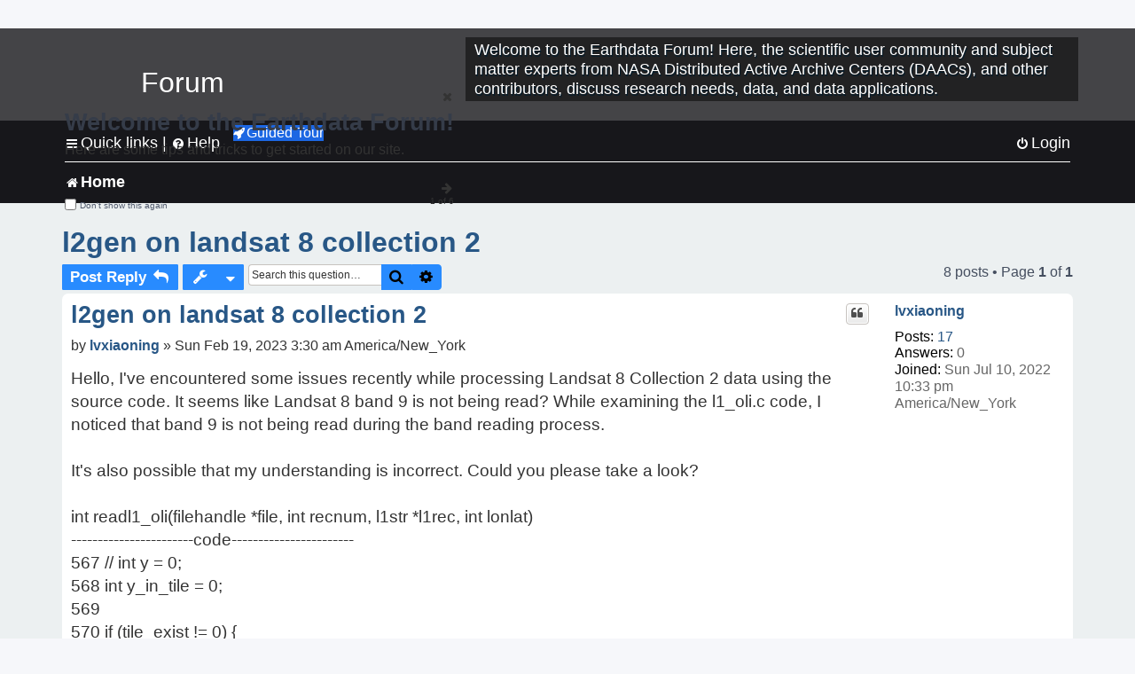

--- FILE ---
content_type: text/html; charset=UTF-8
request_url: https://forum.earthdata.nasa.gov/viewtopic.php?p=14148&sid=704f1c3d6f253a4240daf84a8c2cb66f
body_size: 48318
content:
<!DOCTYPE html>
<html dir="ltr" lang="en-us">
<head>
<meta charset="utf-8" />
<meta http-equiv="X-UA-Compatible" content="IE=edge">
<meta name="viewport" content="width=device-width, initial-scale=1" />
<meta name="google-site-verification" content="xcNHvgwg5nBw1wZ2mw8I2wAQsiZHYdu6Z-XLEcnnZrM" />
<meta name="keywords" content="Landsat, OBDAAC, SeaDAS">
<title>l2gen on landsat 8 collection 2 - Earthdata Forum</title>

<!-- Uploading Earthdata UI Library -->
<!-- https://cdn.earthdata.nasa.gov/eui/latest/docs/index.html -->
<!-- Most recent compiled and tested CSS -->
<link href="https://cdn.earthdata.nasa.gov/eui/1.1.7/stylesheets/application.css" rel="stylesheet" />

<!-- Reference JQuery before eui.js-->
<script src="https://ajax.googleapis.com/ajax/libs/jquery/3.5.1/jquery.min.js"></script>
<!-- Latest compiled JavaScript-->
<script src="https://cdn.earthdata.nasa.gov/eui/1.1.7/js/eui.js"></script>

	<link rel="alternate" type="application/atom+xml" title="Feed - Earthdata Forum" href="/app.php/feed?sid=a05f026272541531ecef66e5e35b850c">			<link rel="alternate" type="application/atom+xml" title="Feed - New Questions" href="/app.php/feed/topics?sid=a05f026272541531ecef66e5e35b850c">		<link rel="alternate" type="application/atom+xml" title="Feed - Forum - Home" href="/app.php/feed/forum/7?sid=a05f026272541531ecef66e5e35b850c">	<link rel="alternate" type="application/atom+xml" title="Feed - Question - l2gen on landsat 8 collection 2" href="/app.php/feed/topic/3954?sid=a05f026272541531ecef66e5e35b850c">	
	<link rel="canonical" href="https://forum.earthdata.nasa.gov/viewtopic.php?t=3954">

<!--
	phpBB style name: asdc
	Based on style:   prosilver (this is the default phpBB3 style)
-->

<!-- CSS files from prosilver  -->
<link href="/styles/prosilver/theme/stylesheet.css?assets_version=118" rel="stylesheet">
<link href="/styles/prosilver/theme/en_us/stylesheet.css" rel="stylesheet">


<link href="/assets/css/font-awesome.min.css?assets_version=118" rel="stylesheet">
<link href="/styles/asdc/theme/stylesheet.css?assets_version=118" rel="stylesheet">
<link href="/styles/asdc/theme/en_us/stylesheet.css?assets_version=118" rel="stylesheet">




<!--[if lte IE 9]>
	<link href="/styles/prosilver/theme/tweaks.css?assets_version=118" rel="stylesheet">
<![endif]-->

<!-- Google Tag Manager -->
<script>(function(w,d,s,l,i){w[l]=w[l]||[];w[l].push({'gtm.start':
new Date().getTime(),event:'gtm.js'});var f=d.getElementsByTagName(s)[0],
j=d.createElement(s),dl=l!='dataLayer'?'&l='+l:'';j.async=true;j.src=
'https://www.googletagmanager.com/gtm.js?id='+i+dl;f.parentNode.insertBefore(j,f);
})(window,document,'script','dataLayer','GTM-WNP7MLF');</script>
<!-- End Google Tag Manager -->


	
<link href="./ext/kinerity/bestanswer/styles/prosilver/theme/bestanswer.css?assets_version=118" rel="stylesheet" media="screen" />
<link href="./ext/paul999/mention/styles/all/theme/mention.css?assets_version=118" rel="stylesheet" media="screen" />
<link href="./ext/phpbb/pages/styles/prosilver/theme/pages_common.css?assets_version=118" rel="stylesheet" media="screen" />
<link href="./ext/robertheim/topictags/styles/prosilver/theme/rh_topictags.css?assets_version=118" rel="stylesheet" media="screen" />
<link href="./ext/sniper/tables/styles/prosilver/theme/tables.css?assets_version=118" rel="stylesheet" media="screen" />



<!-- CSS files from asdc  -->
<link href="/styles/asdc/theme/prosilver_overwrite.css" rel="stylesheet">
<link href="/styles/asdc/theme/custom.css" rel="stylesheet">
<link href="/styles/asdc/theme/toggle-switch.css" rel="stylesheet" />

<!-- Crazy Egg Heat Map Metrics Monitoring script -->
<script type="text/javascript" src="//script.crazyegg.com/pages/scripts/0013/2090.js" async="async"></script>
<script async type="text/javascript" src="https://dap.digitalgov.gov/Universal-Federated-Analytics-Min.js?agency=NASA&subagency=LARC" id="_fed_an_ua_tag"></script>
</head>
<body id="phpbb" class="nojs notouch section-viewtopic ltr ">
	<div id="earthdata-tophat2" style="height: 32px;"></div>

<!-- Google Tag Manager (noscript) -->
<noscript><iframe src="https://www.googletagmanager.com/ns.html?id=GTM-WNP7MLF"
height="0" width="0" style="display:none;visibility:hidden"></iframe></noscript>
<!-- End Google Tag Manager (noscript) -->

<!-- Add the Status banner -->
<div id="earthdata-notification-banner"></div>
<!-- End Status banner -->

<div id="wrap" class="wrap">
	<a id="top" class="top-anchor" accesskey="t"></a>
	<div id="page-header">
		<div class="headerbar" role="banner">
					<div class="inner">
				<div id="site-description" class="site-description">
					<a id="logo" class="logo" href="/viewforum.php?f=7&amp;sid=a05f026272541531ecef66e5e35b850c" title="Home">
						<span class="site_logo">
							<!-- Insert Earthdata Forum text inside logo -->
							<h1>Forum</h1>
						</span>
						<span class="a-tag-alt-text">Home Logo</span>
					</a>
					<p>Welcome to the Earthdata Forum! Here, the scientific user community and subject matter experts from NASA Distributed Active Archive Centers (DAACs), and other contributors, discuss research needs, data, and data applications.</p>
					<p class="skiplink"><a href="#start_here">Skip to content</a></p>
				</div>
			</div>
					</div>
				<div class="navbar" role="navigation">
	<div class="inner">

	<ul id="nav-main" class="nav-main linklist" role="menubar">

		<li id="quick-links" class="quick-links dropdown-container responsive-menu" data-skip-responsive="true">
			<a href="#" class="dropdown-trigger">
				<i class="icon fa-bars fa-fw" aria-hidden="true"></i><span>Quick links</span>
			</a> <span class="verticalSeparator"> |</span>
			<div class="dropdown">
				<div class="pointer"><div class="pointer-inner"></div></div>
				<ul class="dropdown-contents" role="menu">
					
											<li class="separator"></li>
																									<li>
								<a href="./viewforum.php?f=7&noReplies=noResponse&amp;sid=a05f026272541531ecef66e5e35b850c" role="menuitem">
									<i class="icon fa-file-o fa-fw icon-gray" aria-hidden="true"></i><span>Unanswered questions</span>
								</a>
							</li>
							<li>
								<a href="./search.php?search_id=active_topics&amp;sid=a05f026272541531ecef66e5e35b850c" role="menuitem">
									<i class="icon fa-file-o fa-fw icon-blue" aria-hidden="true"></i><span>Active questions</span>
								</a>
							</li>
							
					
										<li class="separator"></li>

									</ul>
			</div>
		</li>

		
<li id="user-guides" class="quick-links dropdown-container responsive-menu" data-skip-responsive="true">
  <a href="#" class="dropdown-trigger">
    <i class="icon fa-question-circle fa-fw" aria-hidden="true"></i><span>Help</span>
  </a>
  <div class="dropdown">
    <div class="pointer">
      <div class="pointer-inner"></div>
    </div>
    <ul class="dropdown-contents" role="menu">
      <li data-last-responsive="true">
        <a href="/app.php/tag/Data+Recipes/AND?&amp;sid=a05f026272541531ecef66e5e35b850c" title="Data recipes" role="menuitem">
            <i class="icon fa-book fa-fw" aria-hidden="true"></i><span>Data Recipes</span>
        </a>
      </li>
      <li data-last-responsive="true">
        <a href="/app.php/tag/FAQ/AND?&amp;sid=a05f026272541531ecef66e5e35b850c" rel="help" title="Frequently Asked Questions" role="menuitem">
          <i class="icon fa-question-circle fa-fw" aria-hidden="true"></i><span>FAQ</span>
          <span class="screen-reader-only">(PDF will open in new tab)</span>
        </a>
      </li>
      <li data-last-responsive="true">
        <a href="https://forum.earthdata.nasa.gov/viewtopic.php?f=7&amp;t=129&amp;sid=a05f026272541531ecef66e5e35b850c" title="Filter Definitions" role="menuitem">
            <i class="icon fa-book fa-fw" aria-hidden="true"></i><span>What do these filter items mean?</span>
        </a>
      </li>
      <li data-last-responsive="true">
        <a href="./viewforum.php?t=6207&amp;sid=a05f026272541531ecef66e5e35b850c" role="menuitem">
          <i class="icon fa-file-o fa-fw icon-gray" aria-hidden="true"></i><span>How to Cite</span>
        </a>
      </li>
      <li data-last-responsive="true">
        <a href="ucp.php?mode=terms&amp;sid=a05f026272541531ecef66e5e35b850c" title="Usage Terms and Copyright" role="menuitem" rel="nofollow noopener" target="_blank">
          <i class="icon fa-book fa-fw" aria-hidden="true"></i><span>Usage Terms and Copyright</span>
        </a>
      </li>
      <li data-last-responsive="true">
        <a href="/ext/asdc/asdc/files/userguide.pdf?sid=a05f026272541531ecef66e5e35b850c" title="General User Guide" role="menuitem" rel="nofollow noopener" target="_blank">
          <i class="icon fa-file-pdf-o" aria-hidden="true"></i><span>General User Guide</span>
          <span class="screen-reader-only">(PDF will open in new tab)</span>
        </a>
      
                  </li>
      
    </ul>
  </div>
</li>		<button class="eui-btn guided-tour-button" id="guided-tour-modal-button" name="guided_tour_modal" href="#guided_tour_modal"><i class="icon fa-rocket" aria-hidden="true"></i>Guided Tour</button>
			<div id="guided_tour_modal" class="eui-modal-content tour-modals">
				<span style="float: right;" ><i class="icon fa-close" id="guided-tour-close" aria-hidden="true"></i></span>
				<h2 class="first confirm_redirect_link-text" style="font-size: 1.7rem; text-transform: none;">Welcome to the Earthdata Forum!</h2>
				<p id="tour_modal_content" style="font-size: 1rem; word-wrap: normal;">
				Here are some tips and tricks to get you started:
				</p>
				<img src=" " id="tour_modal_image"></img>
				<div>
					<div id="tour_buttons">
						<button id="guided-tour-modal-button-previous" name="guided_tour_modal2" href="#guided_tour_modal2"><i class="icon fa-arrow-left" aria-hidden="true"></i></button>
						<button id="guided-tour-modal-button-next" name="guided_tour_modal2" href="#guided_tour_modal2"><i class="icon fa-arrow-right" aria-hidden="true"></i></button>
					</div><br>
					
					<div id="tour-pagination">
					</div>
					
					<div id="do-not-show-div">
						<input type="checkbox" id="do-not-show" name="do-not-show" value="1">
						<label id="do-not-show-label" for="do-not-show"> Don't show this again</label><br>
					</div>
				</div>
			</div>
		
		<!-- <li data-last-responsive="true">
			<a rel="help" title="Frequently Asked Questions" role="menuitem">
				<i class="icon fa-book fa-fw" aria-hidden="true"></i><span>Data Recipes</span>
			</a>
		</li> -->


				
			<li class="rightside"  data-skip-responsive="true">
			<a href="./ucp.php?mode=login&amp;redirect=viewtopic.php%3Fp%3D14148&amp;sid=a05f026272541531ecef66e5e35b850c" title="Login" accesskey="x" role="menuitem">
				<i class="icon fa-power-off fa-fw" aria-hidden="true"></i><span>Login</span>
			</a>
		</li>
						</ul>

	<ul id="nav-breadcrumbs" class="nav-breadcrumbs linklist navlinks" role="menubar">
				
		
		<li class="breadcrumbs" itemscope itemtype="https://schema.org/BreadcrumbList">

			
							<span class="crumb" itemtype="https://schema.org/ListItem" itemprop="itemListElement" itemscope><a itemprop="item" href="/viewforum.php?f=7&amp;sid=a05f026272541531ecef66e5e35b850c" accesskey="h" data-navbar-reference="index"><i class="icon fa-home fa-fw"></i><span itemprop="name">Home</span></a><meta itemprop="position" content="1" /></span>
		
																	

					</li>

		
					<li class="rightside responsive-search">
				<a href="./search.php?sid=a05f026272541531ecef66e5e35b850c" title="View the advanced search options" role="menuitem">
					<i class="icon fa-search fa-fw" aria-hidden="true"></i><span class="sr-only">Search</span>
				</a>
			</li>
			</ul>

	</div>
</div>
	</div>

	
	<a id="start_here" class="anchor"></a>
	<div id="page-body" class="page-body" role="main">
		
		<script>document.cookie = 'postingSelectedTags=; SameSite=Strict; expires=Thu, 01 Jan 1970 00:00:01 GMT;';</script>
<h2 class="topic-title"><a href="./viewtopic.php?t=3954&amp;sid=a05f026272541531ecef66e5e35b850c">l2gen on landsat 8 collection 2</a></h2>
<!-- NOTE: remove the style="display: none" when you want to have the forum description on the topic body -->
<div style="display: none !important;">Use this Forum to find information on, or ask a question about, NASA Earth Science data.<br /></div>
<input type="hidden" id="favorite_user_id" name="favorite_user_id" value="1">


<div class="action-bar bar-top">
	
			<a href="./posting.php?mode=reply&amp;t=3954&amp;sid=a05f026272541531ecef66e5e35b850c" class="button" title="Post a reply">
							<span>Post Reply</span> <i class="icon fa-reply fa-fw" aria-hidden="true"></i>
					</a>
	
			<div class="dropdown-container dropdown-button-control topic-tools">
		<span title="Question tools" class="button button-secondary dropdown-trigger dropdown-select">
			<i class="icon fa-wrench fa-fw" aria-hidden="true"></i>
			<span class="caret"><i class="icon fa-sort-down fa-fw" aria-hidden="true"></i></span>
		</span>
		<div class="dropdown">
			<div class="pointer"><div class="pointer-inner"></div></div>
			<ul class="dropdown-contents">
																												<li>
					<a href="./viewtopic.php?t=3954&amp;sid=a05f026272541531ecef66e5e35b850c&amp;view=print" title="Print view" accesskey="p">
						<i class="icon fa-print fa-fw" aria-hidden="true"></i><span>Print view</span>
					</a>
				</li>
											</ul>
		</div>
	</div>
	
			<div class="search-box" role="search">
			<form method="get" id="topic-search" action="./search.php?sid=a05f026272541531ecef66e5e35b850c">
			<fieldset>
			<legend style="display:none;">Search</legend>
				<input class="inputbox search tiny"  type="search" name="keywords" id="search_keywords" size="20" placeholder="Search this question…" title="Search"/>
				<button class="button button-search" type="submit" title="Search">
					<i class="icon fa-search fa-fw" aria-hidden="true"></i><span class="sr-only">Search</span>
				</button>
				<a href="./search.php?sid=a05f026272541531ecef66e5e35b850c" class="button button-search-end" title="Advanced search">
					<i class="icon fa-cog fa-fw" aria-hidden="true"></i><span class="sr-only">Advanced search</span>
				</a>
				<input type="hidden" name="t" value="3954" />
<input type="hidden" name="sf" value="msgonly" />
<input type="hidden" name="sid" value="a05f026272541531ecef66e5e35b850c" />

			</fieldset>
			</form>
		</div>
	
	
			<div class="pagination">
			8 posts
							&bull; Page <strong>1</strong> of <strong>1</strong>
					</div>
		</div>




			<div id="p14065" class="post has-profile bg2">
		<div  class="inner ">

		<dl class="postprofile" id="profile14065">
			<dt class="no-profile-rank no-avatar">
				<div class="avatar-container">
																			</div>
								<a href="./memberlist.php?mode=viewprofile&amp;u=5054&amp;sid=a05f026272541531ecef66e5e35b850c" class="username">lvxiaoning</a>							</dt>

									
		<dd class="profile-posts"><strong>Posts:</strong> <a href="./search.php?author_id=5054&amp;sr=posts&amp;sid=a05f026272541531ecef66e5e35b850c">17</a></dd>		<dd class="profile-joined"><strong>Joined:</strong> Sun Jul 10, 2022 10:33 pm America/New_York</dd>		
		
		
<dd id="list_inner_hidden_container_14065" jxdom-closest="dl.postprofile" jxdom-find="dd.profile-joined" jxdom-action="before" >
<div class="profile-answers"><strong>Answers:</strong> 0</div>
</dd>
				    <!-- <dd class="profile-posts" data-user-give-id="5054"></dd> -->
    <dd class="profile-posts" data-user-receive-id="5054"></dd>

						
		</dl>

		<div class="postbody">
						<div id="post_content14065">

						<h3 class="first"><a href="#p14065">l2gen on landsat 8 collection 2</a></h3>
			
																<ul class="post-buttons">
																																									<li>
							<a href="./posting.php?mode=quote&amp;p=14065&amp;sid=a05f026272541531ecef66e5e35b850c" title="Reply with quote" class="button button-icon-only">
								<i class="icon fa-quote-left fa-fw" aria-hidden="true"></i><span class="sr-only">Quote</span>
							</a>
						</li>
															</ul>
							<ul style="float:right; list-style: none; padding-right: 3px">
	</ul>

						<p class="author">
								<span class="responsive-hide">by <strong><a href="./memberlist.php?mode=viewprofile&amp;u=5054&amp;sid=a05f026272541531ecef66e5e35b850c" class="username">lvxiaoning</a></strong> &raquo; </span>Sun Feb 19, 2023 3:30 am America/New_York
			</p>
			
			
			
			<div class="content">Hello, I've encountered some issues recently while processing Landsat 8 Collection 2 data using the source code. It seems like Landsat 8 band 9 is not being read? While examining the l1_oli.c code, I noticed that band 9 is not being read during the band reading process.<br>
<br>
It's also possible that my understanding is incorrect. Could you please take a look?<br>
<br>
int readl1_oli(filehandle *file, int recnum, l1str *l1rec, int lonlat)<br>
-----------------------code-----------------------<br>
  567     // int y = 0;<br>
  568     int y_in_tile = 0;<br>
  569     <br>
  570     if (tile_exist != 0) {<br>
  571         // y = recnum / tileLength;<br>
  572         y_in_tile = recnum % tileLength;<br>
  573         if (data-&gt;line_num_cached == -1 || recnum &lt; data-&gt;line_num_cached || recnum &gt;= (data-&gt;line_num_cached + tileLength)) {<br>
  574             int y = recnum / tileLength;<br>
  575             data-&gt;line_num_cached = y * tileLength;<br>
  576             for (ib = 0; ib &lt;= file-&gt;nbands; ib++) {<br>
  577                 for (int x = 0; x &lt; imageWidth; x += tileWidth) {<br>
  578                     if (TIFFReadTile(data-&gt;tif[ib], (void*) (data-&gt;buf_tile_row + ib * imageWidth * tileLength + x * tileLength), x, y * tileLength, 0, 0) == -1) {<br>
  579                         fprintf(stderr, "-E- %s line %d: Failed to read Lt, band %d, recnum %d\n",<br>
  580                             __FILE__, __LINE__, ib, recnum);<br>
  581                         exit(1);<br>
  582                     }<br>
  583                 }<br>
  584             }<br>
  585         }<br>
  586     } <br>
-----------------------code-----------------------<br>
file-&gt;nbands = 7, so band 9 not be read in buf_tile_row<br>
<br>
But later on in the code, band 9 is being called.<br>
-----------------------code-----------------------<br>
  629     // read Cirrus Band 9<br>
  630  <br>
  631     ib = 8;<br>
  632  <br>
  633     if (tile_exist == 0) {<br>
  634         if (TIFFReadScanline(data-&gt;tif[ib], (void*) data-&gt;buf, recnum, 0) == -1) {<br>
  635             fprintf(stderr, "-E- %s line %d: Failed to read Lt, band %d, recnum %d\n",<br>
  636                         __FILE__, __LINE__, ib, recnum);<br>
  637             exit(1);<br>
  638         }<br>
  639     } else {<br>
  640             for (int x = 0; x &lt; imageWidth; x += tileWidth) {<br>
  641                 if ((imageWidth - x) &gt;= tileWidth) {<br>
  642                     _TIFFmemcpy((void*) (data-&gt;buf + x), (void*) (data-&gt;buf_tile_row + ib * imageWidth * tileLength + x * tileLength + y_in_tile * tileWidth), tileWidth * 2);<br>
  643                 }                    <br>
  644                 else<br>
  645                     _TIFFmemcpy((void*) (data-&gt;buf + x), (void*) (data-&gt;buf_tile_row + ib * imageWidth * tileLength + x * tileLength + y_in_tile * tileWidth), (imageWidth - x) * 2);<br>
  646             }                 <br>
  647     }<br>
-----------------------code-----------------------</div>

			
			
									
						<div id='list_thanks14065'>
</div>
<div id='div_post_reput14065'>
</div>
			
			<hr/>
<strong>Filters:</strong>
	<div class="rh_tag"><a href="/app.php/tag/Landsat?sid=a05f026272541531ecef66e5e35b850c">Landsat</a></div>
	<div class="rh_tag"><a href="/app.php/tag/OBDAAC?sid=a05f026272541531ecef66e5e35b850c">OBDAAC</a></div>
	<div class="rh_tag"><a href="/app.php/tag/SeaDAS?sid=a05f026272541531ecef66e5e35b850c">SeaDAS</a></div>
			</div>

		</div>

				<div class="back2top">
						<a href="#top" class="top" title="Top">
				<i class="icon fa-chevron-circle-up fa-fw icon-gray" aria-hidden="true"></i>
				<span class="sr-only">Top</span>
			</a>
					</div>
		
		</div>
	</div>

	<hr class="divider" />
				<div id="p14137" class="post has-profile bg1">
		<div  class="inner ">

		<dl class="postprofile" id="profile14137">
			<dt class="no-profile-rank no-avatar">
				<div class="avatar-container">
																			</div>
								<a href="./memberlist.php?mode=viewprofile&amp;u=5054&amp;sid=a05f026272541531ecef66e5e35b850c" class="username">lvxiaoning</a>							</dt>

									
		<dd class="profile-posts"><strong>Posts:</strong> <a href="./search.php?author_id=5054&amp;sr=posts&amp;sid=a05f026272541531ecef66e5e35b850c">17</a></dd>		<dd class="profile-joined"><strong>Joined:</strong> Sun Jul 10, 2022 10:33 pm America/New_York</dd>		
		
		
<dd id="list_inner_hidden_container_14137" jxdom-closest="dl.postprofile" jxdom-find="dd.profile-joined" jxdom-action="before" >
<div class="profile-answers"><strong>Answers:</strong> 0</div>
</dd>
				    <!-- <dd class="profile-posts" data-user-give-id="5054"></dd> -->
    <dd class="profile-posts" data-user-receive-id="5054"></dd>

						
		</dl>

		<div class="postbody">
						<div id="post_content14137">

						<h3 ><a href="#p14137">Re: l2gen on landsat 8 collection 2</a></h3>
			
																<ul class="post-buttons">
																																									<li>
							<a href="./posting.php?mode=quote&amp;p=14137&amp;sid=a05f026272541531ecef66e5e35b850c" title="Reply with quote" class="button button-icon-only">
								<i class="icon fa-quote-left fa-fw" aria-hidden="true"></i><span class="sr-only">Quote</span>
							</a>
						</li>
															</ul>
							<ul style="float:right; list-style: none; padding-right: 3px">
	</ul>

						<p class="author">
								<span class="responsive-hide">by <strong><a href="./memberlist.php?mode=viewprofile&amp;u=5054&amp;sid=a05f026272541531ecef66e5e35b850c" class="username">lvxiaoning</a></strong> &raquo; </span>Sat Feb 25, 2023 8:17 pm America/New_York
			</p>
			
			
			
			<div class="content">I found that this problem occurred because I modified the pixel values of the band 9 image when I was processing Landsat 8. However, I noticed that these modifications were not being read. Could you please confirm if this problem really exists?</div>

			
			
									
						<div id='list_thanks14137'>
</div>
<div id='div_post_reput14137'>
</div>
			
						</div>

		</div>

				<div class="back2top">
						<a href="#top" class="top" title="Top">
				<i class="icon fa-chevron-circle-up fa-fw icon-gray" aria-hidden="true"></i>
				<span class="sr-only">Top</span>
			</a>
					</div>
		
		</div>
	</div>

	<hr class="divider" />
				<div id="p14148" class="post has-profile bg2">
		<div  class="inner ">

		<dl class="postprofile" id="profile14148">
			<dt class="no-profile-rank no-avatar">
				<div class="avatar-container">
																			</div>
								<a href="./memberlist.php?mode=viewprofile&amp;u=81&amp;sid=a05f026272541531ecef66e5e35b850c" class="username">OB.DAAC-EDL - SeanBailey</a>							</dt>

									
		<dd class="profile-posts"><strong>Posts:</strong> <a href="./search.php?author_id=81&amp;sr=posts&amp;sid=a05f026272541531ecef66e5e35b850c">1519</a></dd>		<dd class="profile-joined"><strong>Joined:</strong> Wed Sep 18, 2019 6:15 pm America/New_York</dd>		
		
		
<dd id="list_inner_hidden_container_14148" jxdom-closest="dl.postprofile" jxdom-find="dd.profile-joined" jxdom-action="before" >
<div class="profile-answers"><strong>Answers:</strong> 1</div>
</dd>
				    <!-- <dd class="profile-posts" data-user-give-id="81"></dd> -->
    <dd class="profile-posts" data-user-receive-id="81"><strong>Endorsed:</strong> <a href="/app.php/thankslist/givens/81/false?tslash=&amp;sid=a05f026272541531ecef66e5e35b850c">9 times</a></dd>

						
		</dl>

		<div class="postbody">
						<div id="post_content14148">

						<h3 ><a href="#p14148">Re: l2gen on landsat 8 collection 2</a></h3>
			
																<ul class="post-buttons">
																																									<li>
							<a href="./posting.php?mode=quote&amp;p=14148&amp;sid=a05f026272541531ecef66e5e35b850c" title="Reply with quote" class="button button-icon-only">
								<i class="icon fa-quote-left fa-fw" aria-hidden="true"></i><span class="sr-only">Quote</span>
							</a>
						</li>
															</ul>
							<ul style="float:right; list-style: none; padding-right: 3px">
	</ul>

						<p class="author">
								<span class="responsive-hide">by <strong><a href="./memberlist.php?mode=viewprofile&amp;u=81&amp;sid=a05f026272541531ecef66e5e35b850c" class="username">OB.DAAC-EDL - SeanBailey</a></strong> &raquo; </span>Mon Feb 27, 2023 10:59 am America/New_York
			</p>
			
			
			
			<div class="content">The code is reading band 9, but it does not treat the band as it does other TOA data.  It is read directly into a record specifically assigned to rho_cirrus. This is done because the cirrus channel cannot be treated the same as the other TOA bands.  If you want to see the output from l2gen, you will need to look at the rho_cirrus band, not the rhot or Lt bands.<br>
<br>
Sean</div>

			
			
									
						<div id='list_thanks14148'>
</div>
<div id='div_post_reput14148'>
</div>
			
						</div>

		</div>

				<div class="back2top">
						<a href="#top" class="top" title="Top">
				<i class="icon fa-chevron-circle-up fa-fw icon-gray" aria-hidden="true"></i>
				<span class="sr-only">Top</span>
			</a>
					</div>
		
		</div>
	</div>

	<hr class="divider" />
				<div id="p14163" class="post has-profile bg1">
		<div  class="inner ">

		<dl class="postprofile" id="profile14163">
			<dt class="no-profile-rank no-avatar">
				<div class="avatar-container">
																			</div>
								<a href="./memberlist.php?mode=viewprofile&amp;u=5054&amp;sid=a05f026272541531ecef66e5e35b850c" class="username">lvxiaoning</a>							</dt>

									
		<dd class="profile-posts"><strong>Posts:</strong> <a href="./search.php?author_id=5054&amp;sr=posts&amp;sid=a05f026272541531ecef66e5e35b850c">17</a></dd>		<dd class="profile-joined"><strong>Joined:</strong> Sun Jul 10, 2022 10:33 pm America/New_York</dd>		
		
		
<dd id="list_inner_hidden_container_14163" jxdom-closest="dl.postprofile" jxdom-find="dd.profile-joined" jxdom-action="before" >
<div class="profile-answers"><strong>Answers:</strong> 0</div>
</dd>
				    <!-- <dd class="profile-posts" data-user-give-id="5054"></dd> -->
    <dd class="profile-posts" data-user-receive-id="5054"></dd>

						
		</dl>

		<div class="postbody">
						<div id="post_content14163">

						<h3 ><a href="#p14163">Re: l2gen on landsat 8 collection 2</a></h3>
			
																<ul class="post-buttons">
																																									<li>
							<a href="./posting.php?mode=quote&amp;p=14163&amp;sid=a05f026272541531ecef66e5e35b850c" title="Reply with quote" class="button button-icon-only">
								<i class="icon fa-quote-left fa-fw" aria-hidden="true"></i><span class="sr-only">Quote</span>
							</a>
						</li>
															</ul>
							<ul style="float:right; list-style: none; padding-right: 3px">
	</ul>

						<p class="author">
								<span class="responsive-hide">by <strong><a href="./memberlist.php?mode=viewprofile&amp;u=5054&amp;sid=a05f026272541531ecef66e5e35b850c" class="username">lvxiaoning</a></strong> &raquo; </span>Mon Feb 27, 2023 6:39 pm America/New_York
			</p>
			
			
			
			<div class="content">Thanks, Sean. I know that band 9 is used as rho_cirrus, but the premise is that we first read the data of band 9 into data-&gt;buf_tile_row. However, when nbands=7, this code only reads the data of band 8 (and even has not finished reading it, as the data volume of band 8 is twice that of other bands). It seems that band 9 has not been read. Only when nbands=8, band 9 will be read. However, I noticed that the value assigned to nbands is 7, so that's why I raised this question.</div>

			
			
									
						<div id='list_thanks14163'>
</div>
<div id='div_post_reput14163'>
</div>
			
						</div>

		</div>

				<div class="back2top">
						<a href="#top" class="top" title="Top">
				<i class="icon fa-chevron-circle-up fa-fw icon-gray" aria-hidden="true"></i>
				<span class="sr-only">Top</span>
			</a>
					</div>
		
		</div>
	</div>

	<hr class="divider" />
				<div id="p14166" class="post has-profile bg2">
		<div  class="inner ">

		<dl class="postprofile" id="profile14166">
			<dt class="no-profile-rank no-avatar">
				<div class="avatar-container">
																			</div>
								<a href="./memberlist.php?mode=viewprofile&amp;u=5054&amp;sid=a05f026272541531ecef66e5e35b850c" class="username">lvxiaoning</a>							</dt>

									
		<dd class="profile-posts"><strong>Posts:</strong> <a href="./search.php?author_id=5054&amp;sr=posts&amp;sid=a05f026272541531ecef66e5e35b850c">17</a></dd>		<dd class="profile-joined"><strong>Joined:</strong> Sun Jul 10, 2022 10:33 pm America/New_York</dd>		
		
		
<dd id="list_inner_hidden_container_14166" jxdom-closest="dl.postprofile" jxdom-find="dd.profile-joined" jxdom-action="before" >
<div class="profile-answers"><strong>Answers:</strong> 0</div>
</dd>
				    <!-- <dd class="profile-posts" data-user-give-id="5054"></dd> -->
    <dd class="profile-posts" data-user-receive-id="5054"></dd>

						
		</dl>

		<div class="postbody">
						<div id="post_content14166">

						<h3 ><a href="#p14166">Re: l2gen on landsat 8 collection 2</a></h3>
			
																<ul class="post-buttons">
																																									<li>
							<a href="./posting.php?mode=quote&amp;p=14166&amp;sid=a05f026272541531ecef66e5e35b850c" title="Reply with quote" class="button button-icon-only">
								<i class="icon fa-quote-left fa-fw" aria-hidden="true"></i><span class="sr-only">Quote</span>
							</a>
						</li>
															</ul>
							<ul style="float:right; list-style: none; padding-right: 3px">
	</ul>

						<p class="author">
								<span class="responsive-hide">by <strong><a href="./memberlist.php?mode=viewprofile&amp;u=5054&amp;sid=a05f026272541531ecef66e5e35b850c" class="username">lvxiaoning</a></strong> &raquo; </span>Tue Feb 28, 2023 2:29 am America/New_York
			</p>
			
			
			
			<div class="content">Hello, Sean. I can now confirm that there is an issue with this code. I downloaded SeaDAS 8.3 and OCSSW V2022.3 on Ubuntu 22.04, and processed an image of Landsat 8 collection 2, with the ID LC08_L1TP_119038_20130325_20200913_02_T1. I added the rho_cirrus option when running l2gen, but the output for rho_cirrus is completely wrong, with only values on the two edges and blank values in the middle.</div>

			
			
									
						<div id='list_thanks14166'>
</div>
<div id='div_post_reput14166'>
</div>
			
						</div>

		</div>

				<div class="back2top">
						<a href="#top" class="top" title="Top">
				<i class="icon fa-chevron-circle-up fa-fw icon-gray" aria-hidden="true"></i>
				<span class="sr-only">Top</span>
			</a>
					</div>
		
		</div>
	</div>

	<hr class="divider" />
				<div id="p14184" class="post has-profile bg1">
		<div  class="inner ">

		<dl class="postprofile" id="profile14184">
			<dt class="no-profile-rank no-avatar">
				<div class="avatar-container">
																			</div>
								<a href="./memberlist.php?mode=viewprofile&amp;u=5054&amp;sid=a05f026272541531ecef66e5e35b850c" class="username">lvxiaoning</a>							</dt>

									
		<dd class="profile-posts"><strong>Posts:</strong> <a href="./search.php?author_id=5054&amp;sr=posts&amp;sid=a05f026272541531ecef66e5e35b850c">17</a></dd>		<dd class="profile-joined"><strong>Joined:</strong> Sun Jul 10, 2022 10:33 pm America/New_York</dd>		
		
		
<dd id="list_inner_hidden_container_14184" jxdom-closest="dl.postprofile" jxdom-find="dd.profile-joined" jxdom-action="before" >
<div class="profile-answers"><strong>Answers:</strong> 0</div>
</dd>
				    <!-- <dd class="profile-posts" data-user-give-id="5054"></dd> -->
    <dd class="profile-posts" data-user-receive-id="5054"></dd>

						
		</dl>

		<div class="postbody">
						<div id="post_content14184">

						<h3 ><a href="#p14184">Re: l2gen on landsat 8 collection 2</a></h3>
			
																<ul class="post-buttons">
																																									<li>
							<a href="./posting.php?mode=quote&amp;p=14184&amp;sid=a05f026272541531ecef66e5e35b850c" title="Reply with quote" class="button button-icon-only">
								<i class="icon fa-quote-left fa-fw" aria-hidden="true"></i><span class="sr-only">Quote</span>
							</a>
						</li>
															</ul>
							<ul style="float:right; list-style: none; padding-right: 3px">
	</ul>

						<p class="author">
								<span class="responsive-hide">by <strong><a href="./memberlist.php?mode=viewprofile&amp;u=5054&amp;sid=a05f026272541531ecef66e5e35b850c" class="username">lvxiaoning</a></strong> &raquo; </span>Wed Mar 01, 2023 9:46 am America/New_York
			</p>
			
			
			
			<div class="content">Maybe something worry in band 9.</div>

			
			
									
						<div id='list_thanks14184'>
</div>
<div id='div_post_reput14184'>
</div>
			
						</div>

		</div>

				<div class="back2top">
						<a href="#top" class="top" title="Top">
				<i class="icon fa-chevron-circle-up fa-fw icon-gray" aria-hidden="true"></i>
				<span class="sr-only">Top</span>
			</a>
					</div>
		
		</div>
	</div>

	<hr class="divider" />
				<div id="p14199" class="post has-profile bg2">
		<div  class="inner ">

		<dl class="postprofile" id="profile14199">
			<dt class="has-profile-rank no-avatar">
				<div class="avatar-container">
																			</div>
								<a href="./memberlist.php?mode=viewprofile&amp;u=731&amp;sid=a05f026272541531ecef66e5e35b850c" style="color: #000000;" class="username-coloured-post">OB SeaDAS - xuanyang02</a>							</dt>

						<dd class="profile-rank">Subject Matter Expert<br /><img src="./images/ranks/asdc_ranks/SMEsmallLng.png" alt="Subject Matter Expert" title="Subject Matter Expert" /></dd>			
		<dd class="profile-posts"><strong>Posts:</strong> <a href="./search.php?author_id=731&amp;sr=posts&amp;sid=a05f026272541531ecef66e5e35b850c">723</a></dd>		<dd class="profile-joined"><strong>Joined:</strong> Tue Feb 09, 2021 5:42 pm America/New_York</dd>		
		
		
<dd id="list_inner_hidden_container_14199" jxdom-closest="dl.postprofile" jxdom-find="dd.profile-joined" jxdom-action="before" >
<div class="profile-answers"><strong>Answers:</strong> 1</div>
</dd>
				    <!-- <dd class="profile-posts" data-user-give-id="731"></dd> -->
    <dd class="profile-posts" data-user-receive-id="731"><strong>Endorsed:</strong> <a href="/app.php/thankslist/givens/731/false?tslash=&amp;sid=a05f026272541531ecef66e5e35b850c">10 times</a></dd>

						
		</dl>

		<div class="postbody">
						<div id="post_content14199">

						<h3 ><a href="#p14199">Re: l2gen on landsat 8 collection 2</a></h3>
			
																<ul class="post-buttons">
																																									<li>
							<a href="./posting.php?mode=quote&amp;p=14199&amp;sid=a05f026272541531ecef66e5e35b850c" title="Reply with quote" class="button button-icon-only">
								<i class="icon fa-quote-left fa-fw" aria-hidden="true"></i><span class="sr-only">Quote</span>
							</a>
						</li>
															</ul>
							<ul style="float:right; list-style: none; padding-right: 3px">
	</ul>

						<p class="author">
								<span class="responsive-hide">by <strong><a href="./memberlist.php?mode=viewprofile&amp;u=731&amp;sid=a05f026272541531ecef66e5e35b850c" style="color: #000000;" class="username-coloured-post">OB SeaDAS - xuanyang02</a></strong> &raquo; </span>Wed Mar 01, 2023 4:45 pm America/New_York
			</p>
			
			
			
			<div class="content">We replicated the error and are looking into the issue. Thanks for reporting the bug.</div>

			
			
									
						<div id='list_thanks14199'>
</div>
<div id='div_post_reput14199'>
</div>
			
						</div>

		</div>

				<div class="back2top">
						<a href="#top" class="top" title="Top">
				<i class="icon fa-chevron-circle-up fa-fw icon-gray" aria-hidden="true"></i>
				<span class="sr-only">Top</span>
			</a>
					</div>
		
		</div>
	</div>

	<hr class="divider" />
				<div id="p14229" class="post has-profile bg1">
		<div  class="inner ">

		<dl class="postprofile" id="profile14229">
			<dt class="has-profile-rank no-avatar">
				<div class="avatar-container">
																			</div>
								<a href="./memberlist.php?mode=viewprofile&amp;u=731&amp;sid=a05f026272541531ecef66e5e35b850c" style="color: #000000;" class="username-coloured-post">OB SeaDAS - xuanyang02</a>							</dt>

						<dd class="profile-rank">Subject Matter Expert<br /><img src="./images/ranks/asdc_ranks/SMEsmallLng.png" alt="Subject Matter Expert" title="Subject Matter Expert" /></dd>			
		<dd class="profile-posts"><strong>Posts:</strong> <a href="./search.php?author_id=731&amp;sr=posts&amp;sid=a05f026272541531ecef66e5e35b850c">723</a></dd>		<dd class="profile-joined"><strong>Joined:</strong> Tue Feb 09, 2021 5:42 pm America/New_York</dd>		
		
		
<dd id="list_inner_hidden_container_14229" jxdom-closest="dl.postprofile" jxdom-find="dd.profile-joined" jxdom-action="before" >
<div class="profile-answers"><strong>Answers:</strong> 1</div>
</dd>
				    <!-- <dd class="profile-posts" data-user-give-id="731"></dd> -->
    <dd class="profile-posts" data-user-receive-id="731"><strong>Endorsed:</strong> <a href="/app.php/thankslist/givens/731/false?tslash=&amp;sid=a05f026272541531ecef66e5e35b850c">10 times</a></dd>

						
		</dl>

		<div class="postbody">
						<div id="post_content14229">

						<h3 ><a href="#p14229">Re: l2gen on landsat 8 collection 2</a></h3>
			
																<ul class="post-buttons">
																																									<li>
							<a href="./posting.php?mode=quote&amp;p=14229&amp;sid=a05f026272541531ecef66e5e35b850c" title="Reply with quote" class="button button-icon-only">
								<i class="icon fa-quote-left fa-fw" aria-hidden="true"></i><span class="sr-only">Quote</span>
							</a>
						</li>
															</ul>
							<ul style="float:right; list-style: none; padding-right: 3px">
	</ul>

						<p class="author">
								<span class="responsive-hide">by <strong><a href="./memberlist.php?mode=viewprofile&amp;u=731&amp;sid=a05f026272541531ecef66e5e35b850c" style="color: #000000;" class="username-coloured-post">OB SeaDAS - xuanyang02</a></strong> &raquo; </span>Thu Mar 02, 2023 9:32 pm America/New_York
			</p>
			
			
			
			<div class="content">You are right that Band 9 needs to be read into the buffer (line 578) before Cirrus Band 9 can be read correctly at line 629. We fixed the bug and l2gen produced a valid rho_cirrus image. <br>
<br>
Thanks again for reporting the bug.</div>

			
			
									
						<div id='list_thanks14229'>
</div>
<div id='div_post_reput14229'>
</div>
			
						</div>

		</div>

				<div class="back2top">
						<a href="#top" class="top" title="Top">
				<i class="icon fa-chevron-circle-up fa-fw icon-gray" aria-hidden="true"></i>
				<span class="sr-only">Top</span>
			</a>
					</div>
		
		</div>
	</div>

	<hr class="divider" />
	

	<div class="action-bar bar-bottom">
	
			<a href="./posting.php?mode=reply&amp;t=3954&amp;sid=a05f026272541531ecef66e5e35b850c" class="button" title="Post a reply">
							<span>Post Reply</span> <i class="icon fa-reply fa-fw" aria-hidden="true"></i>
					</a>
		
		<div class="dropdown-container dropdown-button-control topic-tools">
		<span title="Question tools" class="button button-secondary dropdown-trigger dropdown-select">
			<i class="icon fa-wrench fa-fw" aria-hidden="true"></i>
			<span class="caret"><i class="icon fa-sort-down fa-fw" aria-hidden="true"></i></span>
		</span>
		<div class="dropdown">
			<div class="pointer"><div class="pointer-inner"></div></div>
			<ul class="dropdown-contents">
																												<li>
					<a href="./viewtopic.php?t=3954&amp;sid=a05f026272541531ecef66e5e35b850c&amp;view=print" title="Print view" accesskey="p">
						<i class="icon fa-print fa-fw" aria-hidden="true"></i><span>Print view</span>
					</a>
				</li>
											</ul>
		</div>
	</div>

			<form method="post" action="./viewtopic.php?t=3954&amp;sid=a05f026272541531ecef66e5e35b850c">
		<div class="dropdown-container dropdown-container-left dropdown-button-control sort-tools">
	<span title="Display and sorting options" class="button button-secondary dropdown-trigger dropdown-select">
		<i class="icon fa-sort-amount-asc fa-fw" aria-hidden="true"></i>
		<span class="caret"><i class="icon fa-sort-down fa-fw" aria-hidden="true"></i></span>
	</span>
	<div class="dropdown hidden">
		<div class="pointer"><div class="pointer-inner"></div></div>
		<div class="dropdown-contents">
			<fieldset class="display-options">
			<legend style="display:none;">SORT</legend>
							<label>Display: <select name="st" id="st"><option value="0" selected="selected">All posts</option><option value="1">1 day</option><option value="7">7 days</option><option value="14">2 weeks</option><option value="30">1 month</option><option value="90">3 months</option><option value="180">6 months</option><option value="365">1 year</option></select></label>
								<label>Sort by: <select name="sk" id="sk"><option value="a">Author</option><option value="t" selected="selected">Post time</option><option value="s">Subject</option></select></label>
				<label>Direction: <select name="sd" id="sd"><option value="a" selected="selected">Ascending</option><option value="d">Descending</option></select></label>
								<hr class="dashed" />
				<input type="submit" class="button2" name="sort" value="Go" />
						</fieldset>
		</div>
	</div>
</div>


		</form>
	
	
	
			<div class="pagination">
			8 posts
							&bull; Page <strong>1</strong> of <strong>1</strong>
					</div>
	</div>


<div class="action-bar actions-jump">
		<p class="jumpbox-return">
		<a href="./viewforum.php?f=7&amp;sid=a05f026272541531ecef66e5e35b850c" class="left-box arrow-left" accesskey="r">
			<i class="icon fa-angle-left fa-fw icon-black" aria-hidden="true"></i><span>Return to “Home”</span>
		</a>
	</p>
	
		<div class="jumpbox dropdown-container dropdown-container-right dropdown-up dropdown-left dropdown-button-control" id="jumpbox">
			<span title="Jump to" class="button button-secondary dropdown-trigger dropdown-select">
				<span>Jump to</span>
				<span class="caret"><i class="icon fa-sort-down fa-fw" aria-hidden="true"></i></span>
			</span>
		<div class="dropdown">
			<div class="pointer"><div class="pointer-inner"></div></div>
			<ul class="dropdown-contents">
																				<li><a href="./viewforum.php?f=7&amp;sid=a05f026272541531ecef66e5e35b850c" class="jumpbox-forum-link"> <span> Home</span></a></li>
											</ul>
		</div>
	</div>

	</div>


			</div>


<div id="page-footer" class="page-footer" role="contentinfo">
	<div class="navbar" role="navigation">
	<div class="inner">

	<ul id="nav-footer" class="nav-footer linklist" role="menubar">
		<li class="breadcrumbs">
									<span class="crumb"><a href="/viewforum.php?f=7&amp;sid=a05f026272541531ecef66e5e35b850c" data-navbar-reference="index"><i class="icon fa-home fa-fw" aria-hidden="true"></i><span>Home</span></a></span>					</li>
		
				<li class="rightside">All times are <span title="America/New York">UTC-05:00</span></li>
														<li class="rightside">
			<a href="/app.php/daac-resources?sid=a05f026272541531ecef66e5e35b850c" role="menuitem">
				<i class="icon fa-archive fa-fw" aria-hidden="true"></i><span>NASA Distributed Active Archive Centers (DAACs) and Forum Contributors</span>
			</a>
		</li>
								</ul>

	</div>
</div>

	<div class="copyright">
				<p class="footer-row">
			<span class="footer-copyright">Powered by <a href="https://www.phpbb.com/">phpBB</a>&reg; Forum Software &copy; phpBB Limited</span>
		</p>
						<p class="footer-row">
			<a class="footer-link" href="./ucp.php?mode=privacy&amp;sid=a05f026272541531ecef66e5e35b850c" title="Privacy Policy">
				<span class="footer-link-text">Privacy Policy</span>
			</a>
			|
			<a class="footer-link" href="./ucp.php?mode=terms&amp;sid=a05f026272541531ecef66e5e35b850c" title="Usage Terms and Copyright">
				<span class="footer-link-text">Usage Terms and Copyright</span>
			</a>
			|
			<a class="footer-link" href="https://www.nasa.gov/accessibility/" title="Accessibility">
				<span class="footer-link-text">Accessibility</span>
			</a>
			|
			<a class="footer-link" href="./ucp.php?mode=login&amp;launchpad=true&amp;sid=a05f026272541531ecef66e5e35b850c" title="Moderators">
				<span class="footer-link-text">Moderators</span>
			</a>
		</p>
					</div>

	<div id="darkenwrapper" class="darkenwrapper" data-ajax-error-title="AJAX error" data-ajax-error-text="Something went wrong when processing your request." data-ajax-error-text-abort="User aborted request." data-ajax-error-text-timeout="Your request timed out; please try again." data-ajax-error-text-parsererror="Something went wrong with the request and the server returned an invalid reply.">
		<div id="darken" class="darken">&nbsp;</div>
	</div>

	<div id="phpbb_alert" class="phpbb_alert" data-l-err="Error" data-l-timeout-processing-req="Request timed out.">
		<a href="#" class="alert_close">
			<i class="icon fa-times-circle fa-fw" aria-hidden="true"></i>
			<span class="a-tag-alt-text">Close Alert</span>
		</a>
		<span class="alert_title">&nbsp;</span><p class="alert_text"></p>
	</div>
	<div id="phpbb_confirm" class="phpbb_alert">
		<a href="#" class="alert_close">
			<i class="icon fa-times-circle fa-fw" aria-hidden="true"></i>
			<span class="a-tag-alt-text">Close Alert</span>
		</a>
		<div class="alert_text"></div>
	</div>
</div>

</div>

<div>
	<a id="bottom" class="anchor" accesskey="z"></a>
	<img class="sr-only" aria-hidden="true" src="&#x2F;app.php&#x2F;cron&#x2F;cron.task.text_reparser.poll_option&#x3F;sid&#x3D;a05f026272541531ecef66e5e35b850c" width="1" height="1" alt="">
</div>

<script src="/assets/javascript/jquery-3.6.0.min.js?assets_version=118"></script>
<script src="/assets/javascript/core.js?assets_version=118"></script>



<script src="./ext/kinerity/bestanswer/styles/all/template/jxtools.js?assets_version=118"></script>
<script src="./ext/kinerity/bestanswer/styles/all/template/jxtools.js?assets_version=118"></script>
<script src="./ext/kinerity/bestanswer/styles/all/template/jxtools.js?assets_version=118"></script>
<script src="./ext/kinerity/bestanswer/styles/all/template/jxtools.js?assets_version=118"></script>
<script src="./ext/kinerity/bestanswer/styles/all/template/jxtools.js?assets_version=118"></script>
<script src="./ext/kinerity/bestanswer/styles/all/template/jxtools.js?assets_version=118"></script>
<script src="./ext/kinerity/bestanswer/styles/all/template/jxtools.js?assets_version=118"></script>
<script src="./ext/kinerity/bestanswer/styles/all/template/jxtools.js?assets_version=118"></script>
<script src="./styles/prosilver/template/forum_fn.js?assets_version=118"></script>
<script src="./styles/prosilver/template/ajax.js?assets_version=118"></script>



<!-- CUSTOM CODE HERE -->

<!-- Earthdata Tophat2 -->
<script src="https://cdn.earthdata.nasa.gov/tophat2/tophat2.js"
        id="earthdata-tophat-script"
        data-show-fbm="true"
        data-fbm-subject-line="[FORUM] Application Help - Select Post a New Question for help with data or services"
        data-show-status="true"></script>
<!-- Earthdata Feedback Module -->
<script type="text/javascript" src="https://fbm.earthdata.nasa.gov/for/Earthdata%20Forum/feedback.js"></script>
<script type="text/javascript">feedback.init({showIcon: false});</script>
<!-- Earthdata Banner Widget -->
<script src="https://status.earthdata.nasa.gov/assets/banner_widget.js"></script>
<!-- Earthdata UI Lean Modal -->
<script src="/scripts/lean_modal.js"></script>

<!-- This will include all references to custom js files in the scripts folder -->
<script src="/scripts/helpers.js"></script>
<script src="/scripts/global_variables.js"></script>
<script src="/scripts/styles.js"></script>
<script src="/scripts/main.js" type="module"></script>
<!-- END OF CUSTOM CODE -->

</body>
</html>


--- FILE ---
content_type: text/html; charset=UTF-8
request_url: https://forum.earthdata.nasa.gov/_custom_get_topic_id.php?postId=14148&sid=704f1c3d6f253a4240daf84a8c2cb66f
body_size: 4
content:
3954

--- FILE ---
content_type: text/html; charset=UTF-8
request_url: https://forum.earthdata.nasa.gov/_custom_get_topic_id.php?postId=14148&sid=704f1c3d6f253a4240daf84a8c2cb66f
body_size: 4
content:
3954